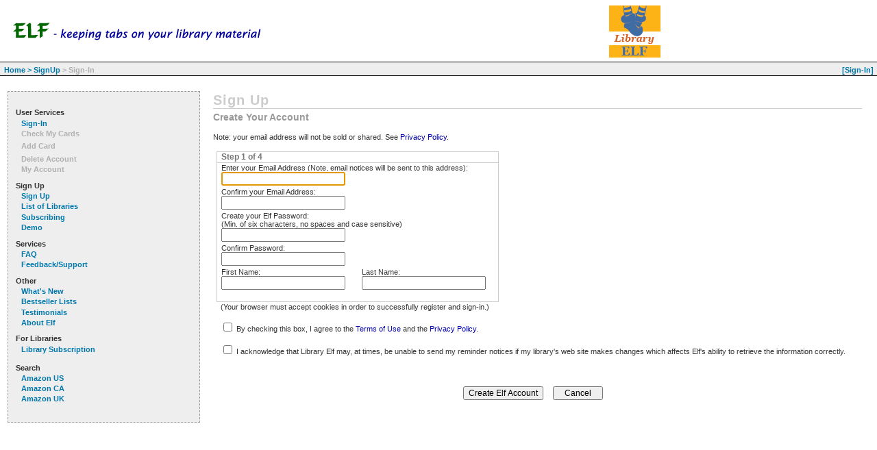

--- FILE ---
content_type: text/html; charset=utf-8
request_url: https://www.libraryelf.com/base/SignUp.aspx?lib=ACL
body_size: 7057
content:


<!DOCTYPE HTML PUBLIC "-//W3C//DTD HTML 4.0 Transitional//EN" >
<html>
<head><title>
	Elf | New Account
</title><meta name="description" content="Sign up for your personal library reminder account. Avoid overdues with email notices early reminders before due dates. Also offering text message alerts for holds. Elf - reminder and notification service developed for library users by library users." /><meta content="Microsoft Visual Studio .NET 7.1" name="GENERATOR" /><meta content="C#" name="CODE_LANGUAGE" /><meta content="JavaScript" name="vs_defaultClientScript" /><meta content="http://schemas.microsoft.com/intellisense/ie5" name="vs_targetSchema" /><link rel="stylesheet" rev="stylesheet" href="../Content/layout.css" type="text/css" media="screen" /><link rel="stylesheet" rev="stylesheet" href="../Content/elfStyle.css" type="text/css" media="screen" /><link rel="stylesheet" rev="stylesheet" href="../Content/print.css" type="text/css" media="print" /><link rel="shortcut icon" href="/images/favicon.ico" />

    <script type="text/javascript">
	<!--
		function doPrivacy()
		{
			var width = 600;
			var height = 550;
			temp = open("/base/PrivacyPop.aspx", "help", "toolbar=no, status=no, menubar=no, scrollbars=yes, resizable=yes, width=" + width + ",height=" + height);
		}

		function doLegal()
		{
			var width = 600;
			var height = 550;
			temp = open("/base/LegalPop.aspx", "help", "toolbar=no, status=no, menubar=no, scrollbars=yes, resizable=yes, width=" + width + ",height=" + height);
		}

    //-->
    </script>

         

</head>
<body>

<table border="0">
<tbody>
<tr>
   <td>
   
   </td>
</tr>
</tbody>
</table>
 
    
    
<div id="gridDiv1">
    <div id="subDiv0-1">
        <div class="bxMast">

<table border="0" width="100%">
<tbody>
<tr width="99%">
<td>
            <a id="ElfHeader_LeftHomeLink" href="../"><img id="ElfHeader_LibraryElfBanner" class="zero" src="../images/ELFBanner.gif" alt="Elf Banner" /></a>
</td>

<td width="50%"></td>


<td align="right">

<a id="ElfHeader_HomeLink" href="../"><img id="ElfHeader_LibraryElfLogo" class="zero" src="../libraries/elf/logo.png" alt="Elf Logo" /></a>
</td>
</tr>
</tbody>
</table>

        </div>
    </div>
</div>

    
    <form method="post" action="./SignUp.aspx?lib=ACL" onsubmit="javascript:return WebForm_OnSubmit();" id="SignUpForm">
<div class="aspNetHidden">
<input type="hidden" name="__EVENTTARGET" id="__EVENTTARGET" value="" />
<input type="hidden" name="__EVENTARGUMENT" id="__EVENTARGUMENT" value="" />
<input type="hidden" name="__VIEWSTATE" id="__VIEWSTATE" value="/[base64]/xwAg==" />
</div>

<script type="text/javascript">
//<![CDATA[
var theForm = document.forms['SignUpForm'];
if (!theForm) {
    theForm = document.SignUpForm;
}
function __doPostBack(eventTarget, eventArgument) {
    if (!theForm.onsubmit || (theForm.onsubmit() != false)) {
        theForm.__EVENTTARGET.value = eventTarget;
        theForm.__EVENTARGUMENT.value = eventArgument;
        theForm.submit();
    }
}
//]]>
</script>


<script src="/WebResource.axd?d=Vjmg9K6Zx_KRZOTwrRD-GxtDCChrmxEqthqJO1SlzXPdRbsbSL7lLOBL_mXGoe8MfeJhSFj8fU97RSmRixiyCiBdf_RAxa0iOVn17-RhZDU1&amp;t=638901284248157332" type="text/javascript"></script>


<script src="/WebResource.axd?d=zF9EyOfKSl_075z_rMMSvDJjHA75d6DmIAHJ3sy9G4xGwTyvoJK6xlXmWUEUJcKMin-uLfxHV9cqviVzHdq7BToQTtdcA8v352wqyFMDFqg1&amp;t=638901284248157332" type="text/javascript"></script>
<script type="text/javascript">
//<![CDATA[
function WebForm_OnSubmit() {
if (typeof(ValidatorOnSubmit) == "function" && ValidatorOnSubmit() == false) return false;
return true;
}
//]]>
</script>

<div class="aspNetHidden">

	<input type="hidden" name="__VIEWSTATEGENERATOR" id="__VIEWSTATEGENERATOR" value="CBB171A8" />
	<input type="hidden" name="__EVENTVALIDATION" id="__EVENTVALIDATION" value="/wEdAAtebZwivUAJH8Pdt0p4M+ephL8XK/Y8QW2H95zDedXrea0l/oPdKrDqXxfeiH/G1m9cCvP9YJ59uTpXZUTciHnZ1ygU+70qIsAm1hFXs0l/bIUT5zOXVoLKNsu24+5FTS0hW7WCLduC8OpLca3eWeu/bp3DYh7mz0xmlJRfuuAyTDb5AM6SOIGdocvOSjx7takP/jKiv/YmGeAMMRSo4HL34vpTB0R7k0ZC927LSbpfzOgc7T5jUy84MiLYSCQ+03BSLlrOB3Us4HxKGlXHur5a" />
</div>
    
    

<div id="gridDiv2">
<div id="subDiv0-2">
	<div class="bxNBar">
    <span class="left">
        <a id="NavigatorBar_SignUp_HyperLink1" href="../Default.aspx">Home</a>
        <a id="NavigatorBar_SignUp_HyperLink2" href="SignUp.aspx"> > SignUp</a>
    	<a id="NavigatorBar_SignUp_HyperLink3"> > Sign-In</a>
    </span>

    <span class="right">
		<a id="NavigatorBar_SignUp_SignInOut" title="Sign-In to My Account" href="SignIn.aspx">[Sign-In]</a>

    </span>
    </div>
</div>
</div>

    
    <div id="gridDiv3">
        
        



<div id="subDiv2-2">
<div class="bxMenu">
<h5></h5>

<dl>
    <dt>User Services</dt>
        <dd><a id="menu_SignInOutLink" title="Sign-In to My Account" href="SignIn.aspx">Sign-In</a></dd>
        <dd><a id="menu_ItemsOutLink" Title="Check my library cards now (Must be signed in)">Check My Cards</a></dd>
        <dd></dd>
        <dd><a id="menu_AddCardLink" Title="Add a library card (Must be signed in)">Add Card</a></dd>
        <dd></dd>
        <dd><a id="menu_DeleteAccountLink" Title="Close My Elf account (Must be signed in)">Delete Account</a></dd>
        <dd><a id="menu_EditAccountLink" Title="View My Elf Account Info (Must be signed in)">My Account</a></dd>

    <dt>Sign Up</dt>
        <dd><a id="menu_SignUp" Title="Create an Elf Account" href="SignUp.aspx">Sign Up</a></dd>
        <dd><a id="menu_LibrariesLink" Title="List of Libraries" href="Libraries.aspx">List of Libraries</a></dd>
        <dd><a id="menu_HyperLink2" Title="User Subscription to Library Elf" href="Subscription.aspx">Subscribing</a></dd>
        <dd><a id="menu_DemoLink" Title="See demo of Elf" href="Demo.aspx">Demo</a></dd>
    <dt>Services</dt>
        <dd><a id="menu_FAQLink" Title="Frequently Asked Questions" href="FAQ.aspx">FAQ</a></dd>
        <dd><a id="menu_FeedbackLink" Title="Have a support question, report a bug or give a suggestion?" href="Feedback.aspx">Feedback/Support</a></dd>



    <dt>Other</dt> 
        <dd><a id="menu_WhatsNew" Title="Updates" href="WhatsNew.aspx">What's New</a></dd>
        <dd><a id="menu_Links" Title="Popular Links" href="Links.aspx">Bestseller Lists</a></dd>
        <dd><a id="menu_TestimonialsLink" Title="What some of our users are saying" href="Testimonials.aspx">Testimonials</a></dd>
        <dd><a id="menu_AboutELFLink" Title="Tell me more about Elf" href="AboutELF.aspx">About Elf</a></dd>
    <dt>For Libraries</dt>
        <dd><a id="menu_HyperLink1" Title="Library Subscription to Library Elf" href="LibrarySubscription.aspx">Library Subscription</a></dd>
        <dd></dd>
        

<dt>Search</dt>
<dd>
<a target="_blank" href="https://www.amazon.com/?&_encoding=UTF8&tag=libraryelf00-20&linkCode=ur2&linkId=5b5fecde8ab269e1ab4ac0c25a9e41a0&camp=1789&creative=9325">Amazon US</a><img src="//ir-na.amazon-adsystem.com/e/ir?t=libraryelf00-20&l=ur2&o=1" width="1" height="1" border="0" alt="" style="border:none !important; margin:0px !important;" />
</dd>
<dd>
<a target="_blank" href="https://www.amazon.ca/?&_encoding=UTF8&tag=libraryelf05-20&linkCode=ur2&linkId=bd2ceeac33f5cb50dbeb1545dfba9be2&camp=15121&creative=330641">Amazon CA</a><img src="//ir-ca.amazon-adsystem.com/e/ir?t=libraryelf05-20&l=ur2&o=15" width="1" height="1" border="0" alt="" style="border:none !important; margin:0px !important;" />
</dd>
<dd>
<a target="_blank" href="https://www.amazon.co.uk/?&_encoding=UTF8&tag=libraryelf-21&linkCode=ur2&linkId=7278018a0d3379590a666dfeb69958d9&camp=1634&creative=6738">Amazon UK</a><img src="//ir-uk.amazon-adsystem.com/e/ir?t=libraryelf-21&l=ur2&o=2" width="1" height="1" border="0" alt="" style="border:none !important; margin:0px !important;" />
</dd>

<script src="//z-na.amazon-adsystem.com/widgets/onejs?MarketPlace=US&adInstanceId=24c2e5d3-8996-4da4-84bd-918768fbc98e"></script>


</dl>

</div> 
</div> 




        
        <div id="subDiv2-3">
            <div class="bxContents">
                <h2 class="hrBottom">
                    Sign Up</h2>
                <h4 class="spacerRow mid">
                    Create Your Account</h4>

                <p class="smNote">
                        Note: your email address will not be sold or shared. See <a href="javascript:doPrivacy();"
                            title="Popup Privacy Statement">Privacy Policy</a>.
                </p>
                <p>
                </p>
                <p>
                    <span id="ErrorMsg" class="errMsg"></span>
                </p>
                
<table border="0">
<tbody>
<tr>
<td>

                
                <table border="0" class="zero">
                    <tbody>
                        <tr class="zero">
                            <td class="zero">
                           
                                
                                
                 <table border="5" class="zero">
                    <tbody>
                        <tr class="zero">
                            <td class="zero">
                               <table class="zero bordered" width="100%">
                                    <tbody>
                                        <tr class="bordered">
                                            <th colspan="2">
                                                Step 1 of 4
                                            </th>
                                        </tr>
                                        <tr>
                                            <td colspan="2">
                                                Enter your Email Address <span class="smNote">(Note, email notices will be sent to this
                                                    address)</span>:
                                                <div class="zero">
                                                    <input name="EmailAddr" type="text" id="EmailAddr" tabindex="2" class="txtBx" />
                                                    <span id="EmailValidator" style="display:none;">Invaild email address</span>
                                                    <span id="EmailRequired" style="display:none;">Required</span>
                                                </div>
                                            </td>
                                        </tr>
                                        <tr>
                                            <td colspan="2">
                                                Confirm your Email Address:
                                                <div class="zero">
                                                    <input name="EmailDup" type="text" id="EmailDup" tabindex="3" class="txtBx" />
                                                    <span id="EmailCompareValidator" style="display:none;">Email addresses do not match</span>
                                                </div>
                                            </td>
                                        </tr>
                                        <tr>
                                            <td colspan="2">
                                                Create your Elf Password:
                                                <div class="zero smNote">
                                                    (Min. of six characters, no spaces and case sensitive)</div>
                                                <div class="zero">
                                                    <input name="Password" type="password" id="Password" tabindex="4" class="txtBx" />
                                                    <span id="PasswordValidator" style="display:none;">Password must be at least 6 characters with no spaces</span>
                                                    <span id="PasswordRequired" style="display:none;">Required</span>
                                                </div>
                                            </td>
                                        </tr>
                                        <tr>
                                            <td colspan="2">
                                                Confirm Password:
                                                <div class="zero">
                                                    <input name="PasswordDup" type="password" id="PasswordDup" tabindex="5" class="txtBx" />
                                                    <span id="PasswordCompare" style="display:none;">Passwords do not match</span>
                                                </div>
                                            </td>
                                        </tr>
                                        <tr>
                                            <td>
                                                First Name:
                                                <div class="zero">
                                                    <input name="FirstName" type="text" id="FirstName" tabindex="6" class="txtBx" />
                                                    <span id="FirstNameValidator" style="display:none;">Required</span>
                                                </div>
                                            </td>
                                            <td>
                                                Last Name:
                                                <div class="zero">
                                                    <input name="LastName" type="text" id="LastName" tabindex="7" class="txtBx" />
                                                    <span id="LastNameValidator" style="display:none;">Required</span>
                                                </div>
                                            </td>
                                        </tr>
                                        <tr>
                                            <td colspan="2">
                                                &nbsp;
                                            </td>
                                        </tr>
                                    </tbody>
                                </table>
                                
                                
                             </td>
                             </tr>
                             </tbody>
                             </table>
                             
                             <table border="0">
                             <tbody>
                             <tr>
                             <td>   
                                <p class="smNote">
                                    (Your browser must accept cookies in order to successfully register and sign-in.)
                                </p>
                                <p>
                                    <input id="AgreementAccepted" type="checkbox" name="AgreementAccepted" tabindex="8" />
                                    By checking this box, I agree to the <a href="javascript:doLegal();" title="Popup the fine print">
                                        Terms of Use</a> and the <a href="javascript:doPrivacy();" title="Popup Privacy Statement">
                                            Privacy Policy</a>.
                                </p>
                                <p>
                                    <input id="OverDueConditionAccepted" type="checkbox" name="OverDueConditionAccepted" tabindex="9" />
                                    I acknowledge that Library Elf may, at times, be unable to send my reminder notices
                                    if my library's web site makes changes which affects Elf's ability to retrieve the
                                    information correctly.
                                </p>
                            </td>
                        </tr>
                    </tbody>
                </table>
                                
                                <div class="center sectionRow">
                                    <span class="setSpace">
                                        <input type="submit" name="SubmitButton" value="Create Elf Account" onclick="javascript:WebForm_DoPostBackWithOptions(new WebForm_PostBackOptions(&quot;SubmitButton&quot;, &quot;&quot;, true, &quot;&quot;, &quot;&quot;, false, false))" id="SubmitButton" tabindex="10" />
                                    </span><span class="setSpace">
                                        <input type="submit" name="CancelButton" value="Cancel" id="CancelButton" tabindex="10" title="Discontinue registration" class="btn" />
                                    </span>
                                </div>
                            </td>
                        </tr>
                    </tbody>
                </table>
                



</td>
</tr></tbody></table>                
                
                
            </div>
            
        </div>
        
    </div>
    
    
<script type="text/javascript">
//<![CDATA[
var Page_Validators =  new Array(document.getElementById("EmailValidator"), document.getElementById("EmailRequired"), document.getElementById("EmailCompareValidator"), document.getElementById("PasswordValidator"), document.getElementById("PasswordRequired"), document.getElementById("PasswordCompare"), document.getElementById("FirstNameValidator"), document.getElementById("LastNameValidator"));
//]]>
</script>

<script type="text/javascript">
//<![CDATA[
var EmailValidator = document.all ? document.all["EmailValidator"] : document.getElementById("EmailValidator");
EmailValidator.controltovalidate = "EmailAddr";
EmailValidator.errormessage = "Invaild email address";
EmailValidator.display = "Dynamic";
EmailValidator.evaluationfunction = "RegularExpressionValidatorEvaluateIsValid";
EmailValidator.validationexpression = "\\w+([-+.\']\\w*)*@\\w+([-.]\\w+)*\\.\\w+([-.]\\w+)*";
var EmailRequired = document.all ? document.all["EmailRequired"] : document.getElementById("EmailRequired");
EmailRequired.controltovalidate = "EmailAddr";
EmailRequired.errormessage = "Required";
EmailRequired.display = "Dynamic";
EmailRequired.evaluationfunction = "RequiredFieldValidatorEvaluateIsValid";
EmailRequired.initialvalue = "";
var EmailCompareValidator = document.all ? document.all["EmailCompareValidator"] : document.getElementById("EmailCompareValidator");
EmailCompareValidator.controltovalidate = "EmailDup";
EmailCompareValidator.errormessage = "Email addresses do not match";
EmailCompareValidator.display = "Dynamic";
EmailCompareValidator.evaluationfunction = "CompareValidatorEvaluateIsValid";
EmailCompareValidator.controltocompare = "EmailAddr";
EmailCompareValidator.controlhookup = "EmailAddr";
var PasswordValidator = document.all ? document.all["PasswordValidator"] : document.getElementById("PasswordValidator");
PasswordValidator.controltovalidate = "Password";
PasswordValidator.errormessage = "Password must be at least 6 characters with no spaces";
PasswordValidator.display = "Dynamic";
PasswordValidator.evaluationfunction = "RegularExpressionValidatorEvaluateIsValid";
PasswordValidator.validationexpression = "^\\S{6,}$";
var PasswordRequired = document.all ? document.all["PasswordRequired"] : document.getElementById("PasswordRequired");
PasswordRequired.controltovalidate = "Password";
PasswordRequired.errormessage = "Required";
PasswordRequired.display = "Dynamic";
PasswordRequired.evaluationfunction = "RequiredFieldValidatorEvaluateIsValid";
PasswordRequired.initialvalue = "";
var PasswordCompare = document.all ? document.all["PasswordCompare"] : document.getElementById("PasswordCompare");
PasswordCompare.controltovalidate = "PasswordDup";
PasswordCompare.errormessage = "Passwords do not match";
PasswordCompare.display = "Dynamic";
PasswordCompare.evaluationfunction = "CompareValidatorEvaluateIsValid";
PasswordCompare.controltocompare = "Password";
PasswordCompare.controlhookup = "Password";
var FirstNameValidator = document.all ? document.all["FirstNameValidator"] : document.getElementById("FirstNameValidator");
FirstNameValidator.controltovalidate = "FirstName";
FirstNameValidator.errormessage = "Required";
FirstNameValidator.display = "Dynamic";
FirstNameValidator.evaluationfunction = "RequiredFieldValidatorEvaluateIsValid";
FirstNameValidator.initialvalue = "";
var LastNameValidator = document.all ? document.all["LastNameValidator"] : document.getElementById("LastNameValidator");
LastNameValidator.controltovalidate = "LastName";
LastNameValidator.errormessage = "Required";
LastNameValidator.display = "Dynamic";
LastNameValidator.evaluationfunction = "RequiredFieldValidatorEvaluateIsValid";
LastNameValidator.initialvalue = "";
//]]>
</script>

<SCRIPT language="javascript">document.getElementById('EmailAddr').focus() </SCRIPT>
<script type="text/javascript">
//<![CDATA[

var Page_ValidationActive = false;
if (typeof(ValidatorOnLoad) == "function") {
    ValidatorOnLoad();
}

function ValidatorOnSubmit() {
    if (Page_ValidationActive) {
        return ValidatorCommonOnSubmit();
    }
    else {
        return true;
    }
}
        //]]>
</script>
</form>
    
    
<div id="gridDiv4">
<div id="subDiv2-6">
    <div class="bxCopy">
    <div class="legal  center">
        
<a id="copyright_TermsOfUse" title="See Terms of Use and Conditions" href="Legal.aspx">Terms of Use</a>    
 -
<a id="copyright_PrivacyPolicy" title="See Privacy Policy" href="Privacy.aspx">Privacy Policy</a>    
</div>
	<div class="copyrightText center">© 2003-2025 JANDI Enterprises Inc. All rights reserved.</div>



    </div>
</div>
</div>

    <!--Begin Google code-->
<script type="text/javascript">
var gaJsHost = (("https:" == document.location.protocol) ? "https://ssl." : "http://www.");
document.write(unescape("%3Cscript src='" + gaJsHost + "google-analytics.com/ga.js' type='text/javascript'%3E%3C/script%3E"));
</script>
<script type="text/javascript">
var pageTracker = _gat._getTracker("");
pageTracker._initData();
pageTracker._trackPageview();
</script>
<!--End Google code-->


</body>
</html>


--- FILE ---
content_type: text/css
request_url: https://www.libraryelf.com/Content/elfStyle.css
body_size: 5359
content:
/* Layout and style based on Bluerobot.com - http://www.bluerobot.com/web/layouts/  */
/* global style settings  (css1 selectors) */

html, body,  form {
	margin: 0;
	padding: 0;
	border: 0;
    }

body {
/* 	color: #333333;  #000*/
	color: #333333;
	background: #ffffff;
	font-family: verdana, lucida, arial, geneva, sans-serif;
	font-size: 11px;
	padding-bottom: 25px;
    }

/* NOTE on font-size - small (med is normal default in older browsers, msft's sm = med; med ~ 12 px) */

.test { border:1px dotted green; }

/* zero - use instead of br (br's can get mucky) */
.zero, .faq, h1, h2, h3, h4, h5, h6 { padding:0em; margin:0em; border:0em; }

/* zeroTop - emailTemplate, faq, legal */
.zeroTop { margin-top: 0em; padding-top:0em; }  /* FAQ */

/* zeroBottom - emailTemplate, faq, itemsOut, libItemsOut, libraries, testimonials */
.zeroBottom, .legal { margin-bottom: 0em; padding-bottom:0em; }  /* FAQ, libraries, copyright */

/*! zeroLeft - calendars div.box, regCards ** see if below can be replaced  */
.zeroLeft { padding-left:0em; margin-left:0em; border-left:0em; }

.zeroBorder, .items { border:0em; }

/***** styles *****/
.bold { font-weight: 600; }

.bolder { font-weight: 600; color:#333; }

.softBold, .select  { color:#555; font-weight:600; }

.italic { font-style: italic; }

.oblique { font-style: oblique; }

.normalBold { font-size:.85em; }

.normal { font-style: normal; color: #333; font-weight: normal; font-size:1em; }

.nowrap, .thItems, .dueDate { white-space: nowrap; }

.inline { display: inline; }

.center, p.center { text-align: center; }

/* input tags for txtbxs, checkbxs, btns */
input { font-size:1.1em; }

/* 50% width editAcct */
.50pct { width:50%; }

/* addCard, signUpAddCard */
.seventypct { width:70%; margin: 3em 0em 0em; }

/* handle msg colour */
.notrenewed, .errMsg, .trErrMsg { color:red; }

.renewed { color:green; }

/* smNote - editOptions, editSignIn, signUp, signUpOptions, signIn, header, requestLib, tellAFriend */
.smNote, .70pct { font-size:.85em; }

/* word "note" - deleteAcct, faq, verify */
/* note - feedback, register, techworks */


.smBx { 
    font-size:.85em; 
    margin: 3em 0em 0em;
    width: 70%;
    }

abbr, acronym, .help, .tooltip { border-bottom: 1px dotted #333; } /* cursor: help; */

/* upFontSize:default select:faq */
.upFontSize, .select { font-size:1.1em; }

/* faq */
.select { font-family: bookman old style, times roman, serif; }

/***** legal *****/
hr { width:95%; }

/***** divs - containers, boxes
** need to use .box to contain datagrids otherwise dg stretches outside view area
** also used for a links  *****/

p, table, div.newLine {
	display: block;
	font-family: verdana, lucida, arial, geneva, sans-serif;
	font-size: 1em;
    }

p, table { line-height:1.1em; padding:0em; border:0em; }

/* box - wrapper for dataGrids - libItemsOut, itemsOut, FAQ */
p, .box { margin:0em 0em 1.3em 0em; }

.box { border:0em; }

div.newLine { margin:0em; }

/***** headers *****/
h1, h2, h3, h4, h5, h6 { font-family: verdana, lucida, arial, geneva, sans-serif; }

h1, h2 { margin-bottom:.5em; }      

h3, h4, h5 { margin-bottom:.25em; }

h1 { font-size: 2.2em; }    /* ~ 24 px */

h2 { font-size: 1.8em; }    /* ~ 20 px */

h3 { font-size: 1.5em; }    /* ~ 16 px */

h4 { font-size: 1.3em; }    /* ~ 14 px */

h5 { font-size: 1.1em; color: #888; }    /* ~ 12 px */

h6 { font-size: 1em; }      /* ~ 11 px */

h1, h2 { color: #ccc; }   /* light gray */

h3, h4, .gray { color:#999; }

.testColor { color: #999; }

/* layout and styles: contents */
.bordered { border:1px solid #ccc; }

/* use instead of hr (faq.aspx) */
.hrTop { border-top:1px dotted #333; margin-top:1px; }

.hrBottom, .hrBottomGray { margin-bottom: 1px; border-bottom: 1px solid; }
/*
.hrBottom { border-bottom: #333 1px solid }

.hrBottomGray { border-bottom: #ccc 1px solid }
*/
/* text align */
.alignLeft { text-align:left; }

.alignRight { text-align:right; }

.vAlignTop { vertical-align:top; }

.vAlignBottom { vertical-align:bottom; }

/* container for img */
.floatRight { float:right; }

.floatLeft { float:left; }

div.floatLeft img {
    padding-bottom:1px;
    margin:0px;
    text-align:center;
    }

/* caption for img */
div.floatLeft p {
    clear:both;
    padding-bottom:.3em;
    margin:0em;
    text-align: center;
    }

/* keeps sides clear on float element
   spacer editCards, regCards */

.clear, .row, .sectionRow, .sectionXRow, div.spacer { clear:both; }
.clearRight { clear: right }
.clearLeft { clear: left }

/***** general style for links *****/
a { text-decoration:none; background: transparent; }   /* color:#555;  */
a:link, a:visited { color: #000066; }  /* dark blue */
a:hover { color: #09c; text-decoration : underline; }
a:active { color: #526968;}  /* 00728A<->sea foamy */

div.bxNBar a, div.bxMenu a { font-weight:600; color:#b0b0b0; }
div.bxNBar a:link, div.bxMenu * a:link, div.bxNBar a:visited, div.bxMenu a:visited { color:#07a; font-weight:600; }  /* unvisited and visited link */
div.bxNBar a:hover { text-decoration : none; }
div.bxNBar a:active, div.bxMenu a:active { color:#660000; } /* same color as .note */

div.bxContents a { font-weight:normal; }
div.bxContents a:link, div.bxContents a:visited { color:#0000aa; }  /*  #002280 <->dark blue  */
div.bxContents a:hover { color: #660000; }

/** link styles for: libItems out
*** (Note: all styles for email, incl thItems, in emailTemplate) **/
.box .thItems a { font-weight:600; text-decoration : underline; }
.box .thItems a:link, .box .thItems a:visited { color: #ffffff; }
.box .thItems a:hover { color: #99ccff; }
.box .thItems a:active { color: #99ccff;} /* 526968 */

/*
.box .thItems a:link, .box .thItems a:visited { color: #555588; }
.box .thItems a:hover { color:#000066; }
.box .thItems a:active { color:#000066;} 
*/

.box .trItem a:link, .box .trItemAlt a:link { color:#000066; }  /* trItem, trItemAlt default color */
.trItemDigital, .trItemAltDigital { color: #000066; } <!-- currently same aside regular items -->
/* .box .trItem a:visited, .box .trItemAlt a:visited { color:#003366; } */
.box .trItem a:hover, .box .trItemAlt a:hover { color:#002280; text-decoration:underline;}

/** had to incl in items.aspx as it didn't work when in elfStyle.css **/
.box a, .box a:link { text-decoration : underline; }

div.bxCopy a, div.bxCopy a:link, div.bxCopy a:visited { color: #666699; font-weight:600; }  /* dark blue { color: #000066; #666699 } */
div.bxCopy a:hover { color: #909090; }
div.bxCopy a:active { color: #b0b0b0;}  /* 00728A<->sea foamy */

/* layout and styles for subDivs/sections */
/* layout and styles: masthead */
div.bxMast { padding:.25em .5em .25em .25em; }

div.bxMast h1 {
	display: inline;
    font-size: 2.5em;
	color:#003366;
    }

div.bxMast .subtitle {
	color:#003366;
    font-style: oblique;
    font-size:1.2em;
    }

/***** layout and styles: navigation bar *****/
#subDiv0-2 {
	border-style:solid;
	border-color:black;
	border-width:1px 0px; /* top and bottom borders: 1px; left and right borders: 0px */
	background-color:#eee;
}

div.bxNBar {
	clear:both;
	margin:0;
	height:1.75em;
    text-align:center;
	font-size:inherit;
    color:#555;
    }

div.bxNBar span.left, div.bxNBar span.right {
    position:relative;
    width: 49%;
    padding-top:.5em;
    }

div.bxNBar span.left {
    float: left;
    padding-left:.5em;
    text-align: left;
    }

div.bxNBar span.right {
    float: right;
    padding-right:.5em;
    text-align: right;
    }

/* prev
.bxCopy {
	clear:both;
	padding:5em 0em 9em 1em;
    margin: 0em 1em 1em .5em;
    font-size: .9em;
    }

.bxCopy .legal { margin-bottom:.5em; }

.bxCopy.copyrightText, .important {
	color:#999;
	font-weight:800;
    margin-bottom:1em;
    }

    margin: 1em 1em 1em .5em;
    padding:1.2em 1em 5em;

 prev */

/* layout and styles (left margin & padding similar as bxContents)
** copyright, legal (copyright.ascx, emailItemsOut.aspx) */
.bxCopy {
	clear:both;
	padding:2.5em 0em 5em;
    margin: 0em 0em 1em 0em;
	color:#999;
	font-weight:800;
    }

/* .bxCopy.legal .bxCopy.copyrightText { position:relative; }  /* left:1.5em; */

.bxCopy.copyrightText, .important {
	color:#999;
	font-weight:800;
    }

.legal, .copyrightText { font-size: .9em; }

/* layout and styles: navBar, menu */
div.bxNBar, div.bxMenu { font-weight:600; }

/* layout and styles: menu */
div.bxMenu {
    padding: 1.2em 1em;
    margin: 1em .25em 1em 1em;  /*     margin: 1em; */
	background-color:#eee;
	border:1px dashed #999;
    }

div.bxMenu h5 { color: #333333; }

div.bxMenu dd { color:#555; font-weight:600; }

/* menu, contact, FAQ */
dl { margin:0em 0em 1em 0em; padding-top:0em; font-size:inherit; }

/* register, regOptions */
ul { margin:0em 1.5em .5em 1.5em; padding-top: 0em; }

dt {
    font-weight:600;
    color: #333333;
    padding-top:.75em;
    }

dt, dd, li { padding-bottom:.3em; }

dd, li { margin-left:.75em; }

div.bxMenu sup { font-size:.9em; }

/* faq, libraries, testimonials */
blockquote {
 /* comment out as it does not work in IE7
   padding:.5em 1.5em;
    margin:0em 1.5em 1.5em;*/
	}

blockquote dl {
/*  	list-style: &#187;
 	list-style: none; */
    margin:0em 1.25em .5em 1.5em;
    text-indent: -.75em;
    }

/* blockquote p { padding-bottom:1em; margin-top:0em; border:1px dotted green; } */

blockquote p.end { padding-bottom:0em; margin-bottom:0em; }

blockquote table { margin:.75em 1em .75em 3em; }

blockquote li:before { display: inline; content: "&#187"; }

div.bxContents {
	position:relative;
    padding:1.2em 1em 2.5em;
    margin: 1em 1em 1em .5em;
    font-size:inherit;
}

.bxContents h2, h3 { letter-spacing: 1px; }

/* emailTemplate, libItemsOut, delAcct, regCards, reqLib */
.spacerRow { margin:.3em 0em 1em 0em; }

/* for use in single row (ie emailTemplate, editAcct, faq, itemsOut ) */
div.row { padding: 1em 0em 1em 0em; margin:1em 0em 1em; }

/* faq */
div.rowFirst { padding: .5em 0em 1em 0em; margin: 0em 0em 1em 0em; }

/* ack addCard contact delAcct editCards editOptions editSignIn
** faq feedback itemsOut legalPop privacyPop
** regCards regConfirm register regOptions requestLib
** signIn viewedByOthers */
div.sectionRow { padding: .75em 0 .75em; margin: 1.75em 0 2em; }

/* signOut tellAFriendOK feedbackOK getPasswordOk requestLibOk timeOut delAcctOk */
div.sectionXRow { padding: .75em 0 .75em; margin: 2.75em 0 9em; }

/* set spacing between buttons (.txtBtn and regular)
** editAcct, */
.setSpace { padding:.25em .25em; margin:0em .25em; }

/* text buttons
** ack contact delAcctOk editAcct editCards feedbackOk getPasswordOk
** legalPop privacyPop regConfirm reqLibOK signOut viewedByOthers */
.txtBtn {
	color: Gray; /**/
	font-size: 1em;
	border: 1px solid Gray;
	text-align: center; 
	line-height: 150%;
    }

.txtBtn.tab { margin:.5em 0em 0em; } /* edit acct */

.txtBtn a:hover { background-color:transparent; }

/* set width for buttons */
.btn { width:6em; }

/* addCard, editOptions, editSignin, feedback, getPassword, signUp, signUpCards, signUpOptions, reqLib, signIn - set width and margins for text boxes */
.txtBx { width:15em; margin:0em 1em 0em 0em; }

/* editAcct, signUpOptions, signUpConfirm - to make field data more noticible 
   .highlight - emailTemplate */
.labelTxt, .highlight { color:#660000; }

/* signUpConfirmation */
.stuffer { padding:0em; border:0em; margin:0em 0em .5em 0em; }

.sectionTitle {
    padding:.15em 0em 0em;
    border-bottom:1px solid #777;
    font-size:1.2em;
    font-weight:600;
/*    text-transform: uppercase; */
    }

/* popUps: basic table layout and style */
.newWin, .popUpWin {
    margin: 2.5%;
    padding:1.25em;
    }

.popUpWin th {
    padding: 0em .25em;
    font-size:1.2em;
    color:#777;
    }

.popUpWin tr { border-bottom:1px solid #777; }

/* basic table layout and style;
   note: settings (ie margins) could affect progress bar 
   see p, table settings (font-fam, font-sz, block) */

table 
{
	padding:0em;
	border-spacing:0em;
    vertical-align:top; 
    margin:0em; 
    border:0em; 
    }

/* table for Acct settings */
.dgAcct { 
  /* margin-bottom:.5em; */ 
     padding:0em; margin:0em; border:0em;
     }

th, td { padding:.15em .5em .2em; margin:0; text-align:left; } 

test { border:1px dotted green; }

th, .thItems, .thCards { font-size: 1.1em; font-weight:600; white-space: nowrap; color:#777;     vertical-align:bottom;
    }

/* editOptions, editSignIn, signUp, signUpOptions, etc */
.bordered th {
     border-color: #ccc;
     border-style: solid;
     border-width:0px 0 1px 0;
    }

/*  editAcct, editCards, signUpCards, signUpConfirm, viewedBy */
.thCards { background-color: #000084; }

.thCards, .thItems { color:#ffffff; font-size: 1.1em; }
.trItem, .trItemDigital { background-color:#ffffff; }


/* 
libItems, calendarTemp, emailTemp, viewedByOthers - trItem, trItemAlt, dueDate
editCards, signUpCards - .trAcct, .trAcctAlt
*/
.thItems { 
     background-color:#333399; 
     white-space: nowrap; 
     border:1px solid #ccc;
}

.trItem, .trItemAlt, .trItemDigital, .trItemAltDigital, .trErrMsg { vertical-align:top; }
@import url('file:///C:\Dev\PC\ElfDev\Src_Git\ElfServerSite\ElfServerSite\Content\Site.css');
.trItem, .trItemAlt, .trItemDigital, .trItemAltDigital, .trAcct, .trAcctAlt { border:1px solid #ddd; }

.trItem, .trItemAlt { color:#000066; }

/* 
.cell { color:#000066; }
*/
@import url('file:///C:\Dev\PC\ElfDev\Src_Git\ElfServerSite\ElfServerSite\Content\Site.css');

.thCalendar { color:#555588; }

/* 
.thItems, .trItem, .trItemAlt, .cell { color:#000066; }

.trItem, .trAcct, .trErrMsg, .thCalendar  { background-color:#ffffff; }

.trItemAlt, .trAcctAlt { background-color:#e0e0e0; }
 */

.trAcct, .thCalendar { background-color:#f1f1f1; }

.trAcctAlt { background-color:#e0e0e0; }

.trItemAlt, .trItemAltDigital, .trErrMsg {  background-color:#f1f1f1; }

/*.trItem, .trItemDigital  { background-color:#fefefe; }*/

.due, .highlight { color: #bb2222; }

.dgCards .thCards A { FONT-WEIGHT: 600; COLOR: white; TEXT-DECORATION: underline }

.dgCards .thCards A:link { COLOR: white }

.dgCards .thCards A:visited { COLOR: white }

.dgCards .thCards A:hover { COLOR: #99ccff }



--- FILE ---
content_type: text/css
request_url: https://www.libraryelf.com/Content/print.css
body_size: 1422
content:
/* <style type="text/css" media="print"> */
@page  { margin: 5% }
@media print {
  H1, H2, H3,
  H4, H5, H6, .box    { page-break-after: avoid; page-break-inside: avoid }
  BLOCKQUOTE,
  PRE           { page-break-inside: avoid }
  UL, OL, DL    { page-break-before: avoid }
}

body {
	background:#fff;
/*    color:#000;
	font-family: georgia, serif; */
	font-size: 10pt;
	}

/*
div.bxMast { padding:0em .25em 0em .25em; }
*/

#gridDiv2, #subDiv2-2, .legal { display: none; }

#subDiv2-3 {
/*	width: auto;
	margin: 0 5%;
	padding: 0;
    border:1px dotted #000;
	border: 0;
	color: black;
*/
	width: auto;
	padding:0px;
	float: none !important;
	background: transparent;
	font-size: 10pt;
	}
/*
div#subDiv2-3 {
	margin-left: 5%;
    padding-top: 1em;
	}
*/

/* styles for elements */
h1, h2, h3, h4, h6 { font-family:georgia, serif; }
h2, h3 { margin-bottom:0; padding-bottom:0; }
h5 { margin-top:0; padding-top:0; font-weight:550; }

h1 { color:#ccc; font-size: 1.7em; padding:0em; } 

h1, h2, h3, h5 { margin: 0em 0em .25em 0em;  }

h2 { color:#ccc; font-size: 1.5em; }

h3 { color: #999; font-size: 1.27em; }

h4  { color:#888; font-size: 1.0em; }

h5 { color:#888; font-size: 0.9em; } 

p, table, div.newLine { line-height:1.1em; padding:0em; border:0em; font-size: 0.9em; }

/* box - wrapper for dataGrids - libItemsOut, itemsOut, FAQ */
p, dl { margin:0em 0em 1em 0em; }

div.newLine { margin:0em; }

dd { margin:0; padding:0; }

.box { margin:0em 0em 1.3em 0em; }

.inline { display: inline; }

blockquote ul {
/* 	list-style: &#187; */
    margin:.5em 1.25em 0em 1.25em;
    padding-top: 0em;
 	list-style: none;
    text-indent: -1em;
    }

.box {
    padding: 0em;
    margin: .5em 0em 1em 0em;
}

table, .dgAcct, .dgItems, .calendar { cell-padding:0em; cell-spacing:0em; font-size: 0.9em; }

/* style for calendar */
.calendar { color:#a1a1a1; border: 1px solid #cccccc; }
.calendar td { padding:.25em; text-align: center; }
.thCalendar { color: #555588; padding:.25em 0em; text-align: center; }

.due, .notDue, .hold, .overdue { font-family: arial, serif; font-size: 0.9em; font-weight:600; } 

.today { border: 1px solid #0000aa; color: #0000aa; }

.due { color: #bb2222; }

.notDue { color: #996666; }

.overdue { color: #ff0000; } 

.hold { color: #4141dd; }


/* style for datagrid */
a:link { text-decoration:none; color:black; }

a:visited { text-decoration:none; color:black; }

/* layout and style for copyright */
.bxCopy {
	clear:both;
	padding:50px 0px;
	text-align:center;
    font-size: .75em;
}

#copyrightText {
	position: none !important;
	left:-17px;
    font-size: .75em;
	padding:50px 0px;
	position: none !important;
	left:-17px;
}

/* </style> */
/*
@media print {
  @page         { margin: 10% }
  H1, H2, H3,
  H4, H5, H6    { page-break-after: avoid; page-break-inside: avoid }
  BLOCKQUOTE,
  PRE           { page-break-inside: avoid }
  UL, OL, DL    { page-break-before: avoid }
}

body {
   background: white;
   font-size: 12pt;
   }
#menu {
   display: none;
   }
#wrapper, #content {
   width: auto;
   margin: 0 5%;
   padding: 0;
   border: 0;
   float: none !important;
   color: black;
   background: transparent none;
   }
div#content {
   margin-left: 10%;
   padding-top: 1em;
   border-top: 1px solid #930;
   }
div#mast {
   margin-bottom: -8px;
   }
div#mast img {
   vertical-align: bottom;
   }
a:link, a:visited {
   color: #520;
   background: transparent;
   font-weight: bold;
   text-decoration: underline;
   }
#content a:link:after, #content a:visited:after {
   content: " (" attr(href) ") ";
   font-size: 90%;
   }
#content a[href^="/"]:after {
   content: " (http://www.alistapart.com" attr(href) ") ";
}
*/

